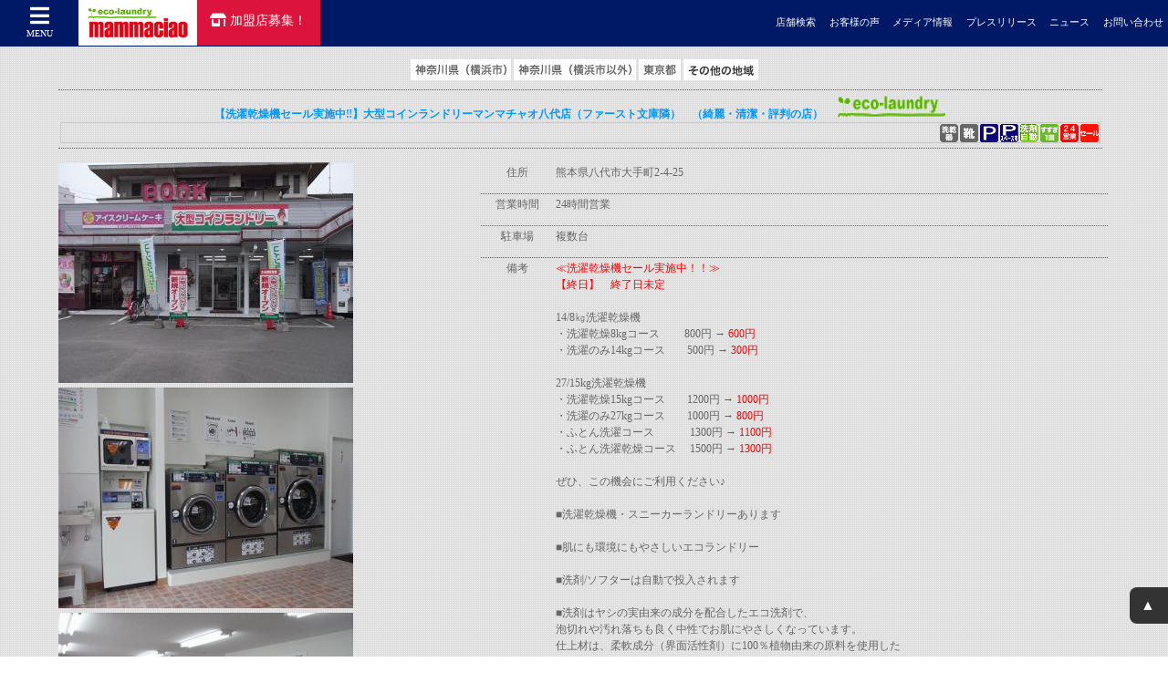

--- FILE ---
content_type: text/html
request_url: https://ciao-net.jp/shops/139719221948.html
body_size: 5415
content:
<!doctype html>
<html>
<head>
<meta name="keywords" content="コインランドリー,熊本県,八代市,マンマチャオ,チャオネット" />
<meta name="description" content="マンマチャオ八代店は熊本県八代市のコインランドリーです。店舗の住所、、地図、営業時間などの詳細情報もご確認いただけます！" />
<meta charset="UTF-8">
<meta http-equiv="Content-Type" content="text/html; charset=utf-8" />
<meta http-equiv="Content-Script-Type" content="text/javascript">
<meta name="viewport" content="width=device-width, initial-scale=1.0, user-scalable=0, minimum-scale=1.0, maximum-scale=1.0">
<meta name="apple-mobile-web-app-capable" content="yes">
<meta name="apple-mobile-web-app-status-bar-style" content="black">
<link rel="shortcut icon" href="https://www.ciao-net.jp/images/favicon.ico">
<title>マンマチャオ八代店｜熊本県八代市のコインランドリー</title>

<!-- CSS -->
<link rel="stylesheet" type="text/css" href="https://www.ciao-net.jp/css/common.css" />
<link rel="stylesheet" type="text/css" href="https://www.ciao-net.jp/css/review.css" />
<link rel="stylesheet" href="https://use.fontawesome.com/releases/v5.1.0/css/all.css" integrity="sha384-lKuwvrZot6UHsBSfcMvOkWwlCMgc0TaWr+30HWe3a4ltaBwTZhyTEggF5tJv8tbt" crossorigin="anonymous">
<link rel="stylesheet" href="https://www.ciao-net.jp/colorbox/colorbox.css" />

<link href="https://www.ciao-net.jp/common/css/default.css" rel="stylesheet" media="all" /> 
<link href="https://www.ciao-net.jp/common/css/data_.css" rel="stylesheet" media="all" />

<!-- JS -->
<script src="https://ajax.googleapis.com/ajax/libs/jquery/1.10.2/jquery.min.js"></script>
<script type="text/javascript" src="https://www.ciao-net.jp/js/pagetop.js"></script><!--pagetop-->
<script src="https://www.ciao-net.jp/colorbox/jquery.colorbox.js"></script>
<script>
$(document).ready(function(){
    $(".iframe").colorbox({
        iframe:true,
        width:"320px",
        height:"600px"
    });
    $(".img_box").colorbox();
});
</script>

<style type="text/css">
#map {
   height: 350px;
   margin:10px auto;
   border: 1px solid gray;
   align:center;
}
.pankuzu {top:7%;}
#wrapper{
	border-top: 0;
}
</style>
<script type="text/javascript" src="https://maps.googleapis.com/maps/api/js?key=AIzaSyBnm5CUk-IA_I_CjLKLA8We7104mVL4aq0"></script>
<script type="text/javascript">
//<![CDATA[
function load(){
var centerPos = new google.maps.LatLng(32.5076099,130.61161489999995);
    var myOptions = {
      zoom: 15,
      center: centerPos,
      mapTypeControl: true,
      mapTypeControlOptions: {
        style: google.maps.MapTypeControlStyle.DROPDOWN_MENU
      },
      zoomControl: true,
      zoomControlOptions: {
        style: google.maps.ZoomControlStyle.SMALL
      },
      mapTypeId: google.maps.MapTypeId.ROADMAP
    }
    var map = new google.maps.Map(document.getElementById("map"),myOptions);   
var markerOptions = {position : centerPos,map : map,};
var marker = new google.maps.Marker(markerOptions);
}
//]]>
</script>


<!-- Global site tag (gtag.js) - Google Analytics -->
<script async src="https://www.googletagmanager.com/gtag/js?id=UA-106560508-8"></script>
<script>
  window.dataLayer = window.dataLayer || [];
  function gtag(){dataLayer.push(arguments);}
  gtag('js', new Date());

  gtag('config', 'UA-106560508-8', {
  'linker': {
    'domains': ['mammaciao.com', 'mammaciao.jp']
  }
});
</script>

</head>

<body onload="load()" onload="MM_preloadImages('../images/mamma_over.jpg','../images/shops_over.jpg','../images/beginner_over.jpg','../images/faq_over.jpg','../images/contact_over.jpg','../images/home_over.gif','../images/about_over.gif','../images/sitemap_over.gif','../images/privacy_over.gif')" id="top"><body onLoad="MM_preloadImages('../images/home_over.gif','../images/about_over.gif','../images/sitemap_over.gif','../images/privacy_over.gif','../images/mamma_over.jpg','../images/shops_over.jpg','../images/beginner_over.jpg','../images/faq_over.jpg','../images/contact_over.jpg','../images/area_kanagaway_over.gif','../images/area_kanagawa_over.gif','../images/area_tokyo_over.gif','../images/area_other_over.gif')">



<!-- Google Tag Manager -->
<script>(function(w,d,s,l,i){w[l]=w[l]||[];w[l].push({'gtm.start':
new Date().getTime(),event:'gtm.js'});var f=d.getElementsByTagName(s)[0],
j=d.createElement(s),dl=l!='dataLayer'?'&l='+l:'';j.async=true;j.src=
'https://www.googletagmanager.com/gtm.js?id='+i+dl;f.parentNode.insertBefore(j,f);
})(window,document,'script','dataLayer','GTM-WZT5ZQS');</script>
<!-- End Google Tag Manager -->

<!-- Google Tag Manager (noscript) -->
<noscript><iframe src="https://www.googletagmanager.com/ns.html?id=GTM-WZT5ZQS"
height="0" width="0" style="display:none;visibility:hidden"></iframe></noscript>
<!-- End Google Tag Manager (noscript) -->



<script>
  (function(i,s,o,g,r,a,m){i['GoogleAnalyticsObject']=r;i[r]=i[r]||function(){
  (i[r].q=i[r].q||[]).push(arguments)},i[r].l=1*new Date();a=s.createElement(o),
  m=s.getElementsByTagName(o)[0];a.async=1;a.src=g;m.parentNode.insertBefore(a,m)
  })(window,document,'script','https://www.google-analytics.com/analytics.js','ga');
  ga('create', 'UA-84807284-1', 'auto');
  ga('send', 'pageview');
</script>

<!------------------------------------------------------------------------------
HEADER
-------------------------------------------------------------------------------->
<header><script>
$(document).ready(function(){
	$(".menu-trigger").click(function(){
		$(".menu-list").slideToggle();
	});
});
</script>

<!--menu button-->
<a class="menu-trigger" href="#">
	<i class="fas fa-bars"></i>MENU
</a>

<!--logo group-->
<a href="https://www.ciao-net.jp/" class="logo">
	<img src="https://www.ciao-net.jp/images/logo_ecolaundry_mammaciao.png" alt="コインランドリーのマンマチャオ(チャオネット)" class="left">
</a>
<a href="https://mammaciao.com" target="_blank" class="chain"><i class="fas fa-store-alt"></i>加盟店募集！</a>

<div class="head-links">
<a href="https://www.ciao-net.jp/search/shop.html">店舗検索</a>
<a href="https://www.ciao-net.jp/review.html">お客様の声</a>
<a href="https://mammaciao.com/publication">メディア情報</a>
<a href="https://mammaciao.com/press">プレスリリース</a>
<a href="https://mammaciao.com/news">ニュース</a>
<a href="https://www.ciao-net.jp/contact.html">お問い合わせ</a>
</div>

<ul class="menu-list">
<li><a href="https://www.ciao-net.jp/">
	<img src="https://www.ciao-net.jp/images/menu01.png">トップページ</a>
</li>
<li><a href="https://www.ciao-net.jp/shop.html">
	<img src="https://www.ciao-net.jp/images/menu06.png">店舗検索</a>
</li>
<li><a href="https://www.ciao-net.jp/mammaciao.html">
	<img src="https://www.ciao-net.jp/images/menu02.png">マンマチャオについて</a>
</li>
<li><a href="https://www.ciao-net.jp/ecolaundry.html">
	<img src="https://www.ciao-net.jp/images/menu03.png">エコランドリーとは</a>
</li>
<li><a href="https://www.ciao-net.jp/guide.html">
	<img src="https://www.ciao-net.jp/images/menu04.png">コインランドリーの使い方</a>
</li>
<li><a href="https://www.ciao-net.jp/faq.html">
	<img src="https://www.ciao-net.jp/images/menu05.png">よくあるご質問</a>
</li>
<li><a href="https://www.ciao-net.jp/column/">
	<img src="https://www.ciao-net.jp/images/menu07.png">コインランドリー・<br>洗濯コラム</a>
</li>
</ul>
</header>



<div id="wrapper" class="cf">
<div class="pankuzu">
<a href="https://www.ciao-net.jp">コインランドリーのマンマチャオTOP</a> &gt; <a href="https://www.ciao-net.jp/search/shop.html">店舗検索</a> &gt; <a href="../search/shop.cgi?do=F&C=43">熊本県</a> &gt; 【洗濯乾燥機セール実施中&#8252;】大型コインランドリーマンマチャオ八代店（ファースト文庫隣）　（綺麗・清潔・評判の店）　
</div>
  
  <div id="content">
  <p>
    <section>
<article class="maintxt">


<a name="kanagawa1" id="kanagawa1"></a>
<div class="preflink">
<a href="../shop.html#kanagawa1"><img src="https://www.ciao-net.jp/images/area_kanagaway.gif" alt="神奈川県（横浜市）" name="kanagaway" width="110" height="23" border="0" id="kanagaway" onmouseover="MM_swapImage('kanagaway','','https://www.ciao-net.jp/images/area_kanagaway_over.gif',1)" onmouseout="MM_swapImgRestore()" /></a>
<a href="../shop.html#kanagawa2"><img src="https://www.ciao-net.jp/images/area_kanagawa.gif" alt="神奈川県（横浜市以外）" name="kanagawa" width="134" height="23" border="0" id="kanagawa" onmouseover="MM_swapImage('kanagawa','','https://www.ciao-net.jp/images/area_kanagawa_over.gif',1)" onmouseout="MM_swapImgRestore()" /></a>
<a href="../shop.html#tokyo"><img src="https://www.ciao-net.jp/images/area_tokyo.gif" alt="東京都" name="tokyo" width="46" height="23" border="0" id="tokyo" onmouseover="MM_swapImage('tokyo','','https://www.ciao-net.jp/images/area_tokyo_over.gif',1)" onmouseout="MM_swapImgRestore()" /></a>
<a href="../shop.html#others"><img src="https://www.ciao-net.jp/images/area_other_over.gif" alt="その他の地域" name="other" width="82" height="23" border="0" id="other" onmouseover="MM_swapImage('other','','https://www.ciao-net.jp/images/area_other_over.gif',1)" onmouseout="MM_swapImgRestore()" /></a>
</div>

<div class="prefname">
<span class="lineup">【洗濯乾燥機セール実施中&#8252;】大型コインランドリーマンマチャオ八代店（ファースト文庫隣）　（綺麗・清潔・評判の店）　</span>
<a href="http://www.ecolaundry.net" target="_blank"><img src="../images/eco_icon.gif" alt="エコランドリー" width="120" height="25" border="0" align="absmiddle" /></a>
<table border="0" cellspacing="0" cellpadding="0" style="width:100%;border:1px solid #ccc;">
<td class="cicon" style="text-align:right"><img src="../images/shops/opicon/1299067235_272.gif" width="20" height="20" border="0" title="洗濯乾燥機あり" style="vertical-align:middle;" /><img src="../images/shops/opicon/1432124732_277.gif" width="20" height="20" border="0" title="靴洗濯機あり" style="vertical-align:middle;" /><img src="../images/shops/opicon/1297337400_876.gif" width="20" height="20" border="0" title="駐車場あり" style="vertical-align:middle;" /><img src="../images/shops/opicon/1297337414_860.gif" width="20" height="20" border="0" title="駐車スペースあり" style="vertical-align:middle;" /><img src="../images/shops/opicon/1297337465_525.gif" width="20" height="20" border="0" title="洗剤投入自動" style="vertical-align:middle;" /><img src="../images/shops/opicon/1297337581_354.gif" width="20" height="20" border="0" title="すすぎ１回" style="vertical-align:middle;" /><img src="../images/shops/opicon/1297337796_792.gif" width="20" height="20" border="0" title="24時間営業" style="vertical-align:middle;" /><img src="../images/shops/opicon/1432127860_702.gif" width="20" height="20" border="0" title="セール実施中" style="vertical-align:middle;" /></td>
</tr></table>
</div>

<div id="data_area1">
<table class="shop_table">
<tr>
  <th>住所</th>
  <td>熊本県八代市大手町2-4-25</td>
</tr>
<tr>
  <td colspan="2"><div class="dotline"></div></td>
</tr>
<tr>
  <th>営業時間</th>
  <td>24時間営業</td>
</tr>
<tr>
  <td colspan="2"><div class="dotline"></div></td>
</tr>
<tr>
  <th>駐車場</th>
  <td>複数台</td>
</tr>
<tr>
  <td colspan="2"><div class="dotline"></div></td>
</tr>
<tr>
  <th>備考</th>
  <td><!--<font color="red">&#171;27㎏洗濯機200円引きセール実施中&#8252;&#187;<br>8月2日(金)～9月1日(日)</font><br><br>27㎏洗濯機　1000円　→　<font color="red">800円</font><br>しっかり洗いコースは　1300円　→　<font color="red">1100円</font>でご利用いただけます&#8252;<br><br>--><font color="red">≪洗濯乾燥機セール実施中！！≫<br>【終日】　終了日未定</font><br><br>14/8㎏洗濯乾燥機<br>・洗濯乾燥8kgコース　  　800円 → <font color="red">600円</font><br>・洗濯のみ14kgコース　　500円 → <font color="red">300円</font><br><br>27/15kg洗濯乾燥機<br>・洗濯乾燥15kgコース　　1200円 → <font color="red">1000円</font><br>・洗濯のみ27kgコース　　1000円 → <font color="red">800円</font><br>・ふとん洗濯コース　 　　1300円 → <font color="red">1100円</font><br>・ふとん洗濯乾燥コース　 1500円 → <font color="red">1300円</font><br><br>ぜひ、この機会にご利用ください♪<br><br>■洗濯乾燥機・スニーカーランドリーあります<br><br>■肌にも環境にもやさしいエコランドリー<br><br>■洗剤/ソフターは自動で投入されます<br><br>■洗剤はヤシの実由来の成分を配合したエコ洗剤で、<br>泡切れや汚れ落ちも良く中性でお肌にやさしくなっています。<br>仕上材は、柔軟成分（界面活性剤）に100％植物由来の原料を使用した<br>オーガニック仕上剤で、天然由来のクエン酸を配合、<br>洗濯物の吸水性を損なわずお肌にも優しいものです。<br>また、無料で最適な容量を洗濯機に自動で投入しております。　<br><br>■すすぎ1回削減システム導入<br>水も大事な資源です。<br>その資源を無駄に使うこともなく洗濯をするために<br>優れた水の力ですすぎを1回削減するシステムを導入しております。<br><br><br>※お洗濯終了まで通常30分以上の所19分で終わります！<br></td>
</tr>
<tr>
  <td colspan="2"><div class="dotline"></div></td>
</tr>
</table>

<table class="charges_table">
<tr>
<th>機　種</th>
<th>台 数</th>
<th>料　金</th>
</tr>
<tr>
<td style="white-space:nowrap;">9kg洗濯機</td>
<td style="white-space:nowrap;">1台</td>
<td><table class="price_list"><tr><td style="text-align:left;">300円/回（19分）</td></tr></table></td>
</tr>
<tr>
<td style="white-space:nowrap;">18kg洗濯機</td>
<td style="white-space:nowrap;">1台</td>
<td><table class="price_list"><tr><td style="text-align:left;">600円/回（19分）（＋200円でふとん洗い）</td></tr></table></td>
</tr>
<tr>
<td style="white-space:nowrap;">27kg洗濯機</td>
<td style="white-space:nowrap;">1台</td>
<td><table class="price_list"><tr><td style="text-align:left;">1000円/回（19分（＋300円でふとん洗い）</td></tr></table></td>
</tr>
<tr>
<td style="white-space:nowrap;">14kg乾燥機</td>
<td style="white-space:nowrap;">6台</td>
<td><table class="price_list"><tr><td style="text-align:left;">12分/100円</td></tr></table></td>
</tr>
<tr>
<td style="white-space:nowrap;">23kg乾燥機</td>
<td style="white-space:nowrap;">2台</td>
<td><table class="price_list"><tr><td style="text-align:left;">8分/100円</td></tr></table></td>
</tr>
<tr>
<td style="white-space:nowrap;">14kg/8㎏洗濯乾燥機　</td>
<td style="white-space:nowrap;">1台</td>
<td><table class="price_list"><tr><td style="text-align:left;">洗濯乾燥8kgコース    800円　<br>洗濯のみ14kgコース  500円</td></tr></table></td>
</tr>
<tr>
<td style="white-space:nowrap;">27kg/15kg洗濯乾燥機</td>
<td style="white-space:nowrap;">1台</td>
<td><table class="price_list"><tr><td style="text-align:left;">洗濯乾燥15㎏コース　1200円<br>洗濯のみコース　1000円<br>ふとん洗濯コース　1300円<br>ふとん洗濯乾燥コース　1500円</td></tr></table></td>
</tr>
<tr>
<td style="white-space:nowrap;">スニーカーランドリー</td>
<td style="white-space:nowrap;">1台</td>
<td><table class="price_list"><tr><td style="text-align:left;">洗濯200円<br>乾燥20分100円</td></tr></table></td>
</tr>

</table>


<div id="map"></div>


<table class="shop_table">
<tr>
  <td></td>
</tr>
</table>

<div style="text-align:right"><a href="http://www.ciao-net.jp/search/shop.cgi?do=F"><img src="https://www.ciao-net.jp/images/shop/list.gif" alt="店舗一覧" width="64" height="20" border="0" /></a></div>
</div>

<div id="data_area2">
<a href="../images/shops/1397444546_48.jpg" class="img_box" target="_blank"><img src="../images/shops/1397444546_48.jpg" title="【洗濯乾燥機セール実施中&#8252;】大型コインランドリーマンマチャオ八代店（ファースト文庫隣）　（綺麗・清潔・評判の店）　" width="100%" /></a><br><a href="../images/shops/1397444487_31.jpg" class="img_box" target="_blank"><img src="../images/shops/1397444487_31.jpg" title="【洗濯乾燥機セール実施中&#8252;】大型コインランドリーマンマチャオ八代店（ファースト文庫隣）　（綺麗・清潔・評判の店）　" width="100%" /></a><br><a href="../images/shops/1397444487_32.jpg" class="img_box" target="_blank"><img src="../images/shops/1397444487_32.jpg" title="【洗濯乾燥機セール実施中&#8252;】大型コインランドリーマンマチャオ八代店（ファースト文庫隣）　（綺麗・清潔・評判の店）　" width="100%" /></a><br>

</div>

<div class="clear"></div>

</article>
    </section>
  </p>
  </div>

<div id="data_area3">
<a href="http://www.mammaciao.com/" target="_blank"><img src="https://www.ciao-net.jp/images/bnr_seminer.jpg" alt="株式会社マンマチャオでは、FCオーナー向け無料事業説明会を開催しております。ご興味のある方は是非ご参加下さい。"></a>
<a href="http://www.mammaciao.jp/users/article.html" target="_blank"><img src="https://www.ciao-net.jp/images/bnr_article.jpg" alt="コインランドリーを出店できる物件を募集しています" /></a>
</div>
<div class="clear"></div>
  
</div>

<!------------------------------------------------------------------------------
FOOTER
-------------------------------------------------------------------------------->
<footer><div class="link">
<a href="https://www.ciao-net.jp/">コインランドリーのマンマチャオ</a>│<a href="https://www.ciao-net.jp/mammaciao.html">マンマチャオについて</a>│<a href="https://www.ciao-net.jp/search/shop.html">店舗検索</a>│<a href="https://www.ciao-net.jp/ecolaundry.html">エコランドリーとは</a>│<a href="https://www.ciao-net.jp/guide.html">コインランドリーの使い方</a>│<a href="https://www.ciao-net.jp/faq.html">よくあるご質問</a>│<a href="https://www.ciao-net.jp/column/">コインランドリー・洗濯コラム</a>
</div>
<div class="link">
<a href="https://www.ciao-net.jp/policy.html">個人情報保護方針</a>│<a href="https://www.ciao-net.jp/sitemap.html">サイトマップ</a>│<a href="http://mammaciao.com/" target="_blank">株式会社エムアイエス</a>｜<a href="http://mammaciao.com/company/7" target="_blank">会社概要</a>
</div>
<div class="copyright">copyright &copy; <a href="https://www.ciao-net.jp/">コインランドリーのマンマチャオ</a> all rights reserved.</div>



<a href="#" class="pagetop">▲</a></footer>

</body>
</html>


--- FILE ---
content_type: text/css
request_url: https://www.ciao-net.jp/css/review.css
body_size: 237
content:
@charset "UTF-8";
/* CSS Document */

.review ul.wrap { width:100%; list-style:none; clear:both; }
.review ul.wrap li { width:47%; margin:2% 1%; display:inline-block; vertical-align:top; }
.review ul.wrap li:after { display:block; content:""; clear:both; }
.review ul.wrap li p { white-space:normal; width:60%; padding:10px; text-align:left; float:right; font-size:90%;
border:3px double white; border-radius: 10px; -webkit-border-radius: 10px; -moz-border-radius: 10px; }
.review ul.wrap li img { max-width:29%; float:left; }
.review .navi {
	border-top:1px solid navy;
	border-bottom:1px solid navy;
	padding:.5em;
	text-align:left;
	margin:2em auto;
	color:navy;
}
.review .navi a {
	padding:.2em .3em;
	background-color:navy;
	color:white;
	font-weight:bold;
	margin:0 1em 0 0;
	text-decoration:none;
}
.review .navi a.selected {
	background-color:#D90000;
}

@media screen and (max-width:640px) {
.review ul.wrap li { clear:both; width:90%; margin:10px 5%; border-bottom:1px dashed #333; padding-bottom:20px; }
.review ul.wrap li p { font-size:100%; }
}

--- FILE ---
content_type: text/css
request_url: https://www.ciao-net.jp/common/css/data_.css
body_size: 1223
content:

/* 検索条件入力フォーム*/
.maintxt {min-height:350px;}
/* 都道府県チェックBOX */
.prefcheck1{
	width:99%; margin:7px 0 5px; padding:5px;
	border:1px solid #878b9c;
}
.prefcheck1 td{ padding:7px; }
.prefcheck2{float:left;text-align:left;width:90px;height:20px;}
.prefcheck4{float:left;text-align:left;width:110px;height:20px;}
/* 条件指定table */
.itemcheck1{
	width:99%; margin:10px 0 0;
	border:1px solid #878b9c;
}
.itemcheck1 td{ padding:7px; }
/* 選択県名チェックBOX */
.sellist{border-bottom:1px solid #878b9c;text-align:left;padding-left:10px;}
/* 項目タイトル */
.itemtitle{text-align:left;font-weight:bold;margin:0 3px 5px;}
/* 条件項目チェックBOX */
.itemcheck1{
	width:99%; margin:10px 0 10px; padding:5px;
	border:1px solid #878b9c;
}
.itemcheck2,
.prefcheck3 {float:left;text-align:left;width:165px;height:20px;}
.pname {text-align:left;font-weight:bold;margin-bottom:10px;}
/* 該当件数、並べ替え リンク*/
.sorttable{width:98%;margin:5px 0 25px;}
.sorttable td{text-align:left;}
.searchfall{color:#ff0000;font-weight:bold;}
/* 神奈川 東京 その他 リンク*/
.preflink{margin:10px 0 0;}

/* 県名 */
.prefname{ 
	width:99%;
	margin:5px 0 15px;
	padding:5px 2px 5px; 
	border-top:dotted 1px #666; 
	border-bottom:dotted 1px #666; 
}
/* データエリア外枠 */
.data_area{
	width:100%;
	margin:0 auto;
	position:relative;
	left:50%;
}
/* 個別データ外枠 */
.dformat{
	float:left;
	text-align:left;
	margin:1px 1% 1px 0;
	position:relative;
	left:-50%;
}
/* 個別データTable */
.dtable1{width:100%;}
.dtable1 td div {text-align:left;}
.dtable2{width:80%;vertical-align:top;}
.dtable3{width:30%;max-width:120px;height:30px;vertical-align:top;}
.cicon{margin-bottom:2px;}
.cicon img{margin:1px 1px 0;}
.lead{line-height:135%;margin:0 0 2px;}
.add_time{font-size:12px;line-height:130%;}
/* 他都道府県一覧表 */
#pref_list{width:100%;padding:0;margin:0 0 8px;}
#pref_list div {
	float:left;
	margin: 0;
	text-align:left;
	margin:1px 5px 1px;
	width:65px; height:24px;
}

/** 詳細ページ **/
/* 店舗データtable*/
.shop_table{width:100%;margin:0;}
.shop_table th{width:80px;height:30px;font-weight:normal;}
.shop_table td, .shop_table td p {padding:4;text-align:left;}
.dotline{border-bottom:dotted 1px #666;padding:0;border-spacing:0;}

/* 料金表 */
.charges_table{ 
	width:100%;margin:20px 0 20px; border-spacing:0;
	border-top:1px solid #999999;border-left:1px solid #999999;
}
.charges_table th{ 
	font-weight:normal; text-align:center; padding:3px;
	background-color:#e6e6e6; white-space:nowrap;
	border-bottom:1px solid #999999;border-right:1px solid #999999;
}
.charges_table td{ 
	font-weight:normal; text-align:center; padding:3px;
	border-bottom:1px solid #999999;border-right:1px solid #999999;
}
/* 「 料金」項目 */
.price_list{ margin:0 auto 0; border:0;}
.price_list td{border:0;}

/* データカラム左移動 */
#data_area1{
	float:right;
	text-align:left;
	width:60%;
}
#data_area2 {
	width:39%;
	float:left;
}
#data_area3 {
	max-width:1200px;
}
#data_area3 a {
	width:50%;
	float:left;
}
#data_area3 img {
	width:100%;
	max-width:323px;
}


/******* レスポンシブ *******/
@media screen and (min-width:1100px){
/* 一覧表示の個別データ外枠 */
.dformat{ width:48%; height:150px;left:-49.3%;}
/* データカラム */
#data_area1{width:60%;}
/* 画像カラム width=画像横幅  */
#data_area2 {width:39%;max-width:323px;margin:0;}
}

@media screen and (max-width:1099px){
.dformat{ width:49%; height:150px;}
/*.dformat{ width:355px; height:150px;}
#data_area1{width:400px;margin-right:5px;}
#data_area2{width:323px;margin:0;}*/
}

@media screen and (max-width:759px){
.dformat{ width:100%; height:150px;}
.prefcheck4{float:none;display:block;text-align:left;width:100%;}
/*.dformat{ width:570px; height:140px;}
#data_area1{width:570px;margin:0 5px 0 0;}
#data_area2{width:350px;margin-left:6px;}*/
}

@media screen and (max-width:599px){
/*.dformat{ width:450px; height:140px;}
#data_area1{width:450px;margin:0 5px 0 0;}
#data_area2{width:323px;margin-left:6px;}*/
}

@media screen and (max-width:479px){
/*.dformat{ width:300px; height:155px;}*/
.lead{font-size:12px;line-height:120%;}
.add_time{font-size:11px;line-height:100%;}
#data_area1, #data_area2, #data_area3 a {float:none;width:100%;}
}

